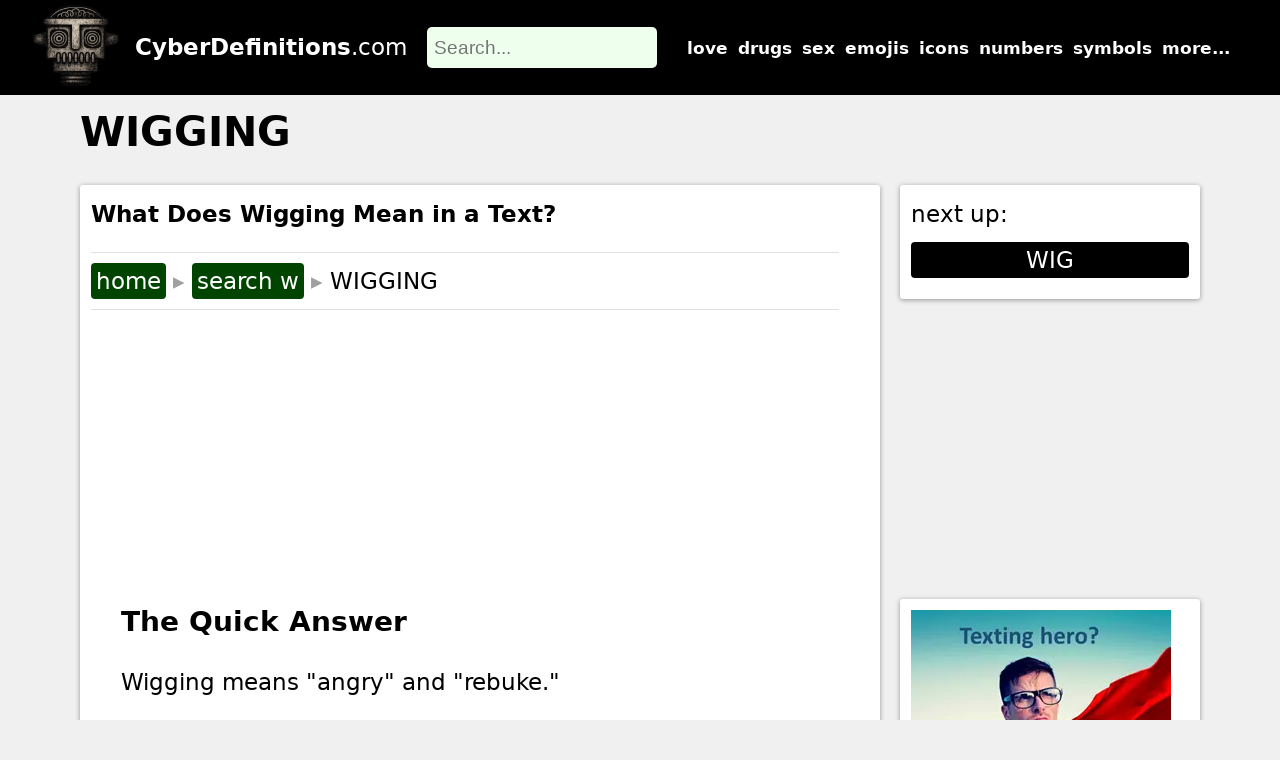

--- FILE ---
content_type: text/html
request_url: https://cyberdefinitions.com/definitions/WIGGING.html
body_size: 5340
content:
<!DOCTYPE html>
<html lang="en">
<head>
<meta charset="UTF-8">

<!-- Google tag (gtag.js) -->
<script async src="https://www.googletagmanager.com/gtag/js?id=G-LDXHJMVPYC"></script>
<script>
  window.dataLayer = window.dataLayer || [];
  function gtag(){dataLayer.push(arguments);}
  gtag('js', new Date());

  gtag('config', 'G-LDXHJMVPYC');
</script>

<title>WIGGING | What Does WIGGING Mean?</title>
<meta name="description" content="In a text, WIGGING means 'Rebuke' and 'Angry.' This page explains how WIGGING is used in texting and on messaging apps like Instagram and TikTok.">	
<meta name="keywords" content="WIGGING,Angry">
<link rel="apple-touch-icon" sizes="180x180" href="/apple-touch-icon.png">
<link rel="icon" type="image/png" sizes="32x32" href="/favicon-32x32.png">
<link rel="icon" type="image/png" sizes="16x16" href="/favicon-16x16.png">
<link rel="manifest" href="/site.webmanifest">
<link rel="styleSheet" type="text/css" href="/scripts/7Jul24.css">
<meta name="viewport" content="width=device-width, initial-scale=1.0">
<script type="application/ld+json">{"@context":"http://schema.org","@type":"Article","description":"WIGGING means 'Rebuke' and 'Angry.' This page explains how WIGGING is used on messaging apps (particularly dating sites).","headline":"WIGGING | What Does WIGGING Mean?","image":{"@type":"ImageObject","url":"https://www.cyberdefinitions.com/x-images/WIGGING.png"}}</script>

<script type="text/javascript" src="//services.vlitag.com/adv1/?q=2690e0c2043cd10b618ad50027c4d7eb" defer="" async=""></script><script> var vitag = vitag || {};</script>
<script type="text/javascript">var vitag = vitag || {}; vitag.smartBannerConfig = {enablePC: false, enableMobile: true};</script>
</head>
<body>
<header><a href="/"><img src="/images/CyberDefinitions.webp" id="headerLogo" alt="Cyber Definitions Logo" width="89" height="80"/></a><div class="shadow"><a href="/"><b>CyberDefinitions</b>.com</a></div><div id="searchHolder"><form onsubmit="return false;"><input type="search" placeholder="Search..." id="searchBox" onclick="getMySearchFile()" autocomplete="off"></form><div class="topLinks"><a href="/saying_I_love_you_online.html">love</a><a href="/spot_drug_use_by_children.html">drugs</a><a href="/digital_dating_abbreviations_acronyms_slang.html">sex</a><a href="/emojis.html">emojis</a><a href="/definitions/Search_icons.html">icons</a><a href="/text_speak_based_on_numbers.html">numbers</a><a href="/using-special-symbols.html">symbols</a><a href="/admin/sitemap-and-search.htm">more...</a></div><p onclick="showMobNav()" class="mobileOnly hamburger"><img src="/images/openInfo.webp" width="30" height="30" alt=""/></p><div id="resultsBox"><div id="searchResults"></div><div id="nextButtons"></div></div></div>
</header>

<main>
<div class="container">
<h1>WIGGING</h1>
<div class="content">
<div class="leftDiv">
<h2 class="topH2">What Does Wigging Mean in a Text?</h2>
<div class="biscuitTrail"><a href="/">home</a><span class="arrow">&#9656;</span><a href="/definitions/Search_W.html">search w</a><span class="arrow">&#9656;</span><span>WIGGING</span></div>

<div class="adTop">
<div><div class="adsbyvli" style="width:300px; height:250px" data-ad-slot="vi_3451029"></div> <script>(vitag.Init = window.vitag.Init || []).push(function () { viAPItag.display("vi_3451029") })</script></div>
<div class="nomobile"><div class="adsbyvli" style="width:300px; height:250px" data-ad-slot="vi_3456796"></div> <script>(vitag.Init = window.vitag.Init || []).push(function () { viAPItag.display("vi_3456796") })</script></div>
</div>

<h2>The Quick Answer</h2>
Wigging means "angry" and "rebuke."

<h4>Rebuke</h4>

Wigging is a word that traditionally means "rebuke" (i.e., "scolding" or "telling off"). For example:

<ul>
<li>The students were given a <span class="highlight">wigging</span> for their antics during the summer ball.</li>
<li>The British Prime Minister was given a <span class="highlight">wigging</span> by members of his own party.</li>
</ul>

<h4>Angry</h4>

Recently, wigging has come to be used as slang for "angry." For example:

<ul>
<li>Mom is absolutely <span class="highlight">wigging</span> that you didn't come home last night.</li>
<li>He is <span class="highlight">wigging</span> with me for telling him the truth about Ali.</li>
</ul>

<h2>Image for Wigging</h2>
<p class="imageIntro">When I write <b>Wigging</b>, I mean this:</p>
<img loading="lazy" width="610" height="320" class="ximage" src="../x-images/WIGGING.png" alt="meaning of Wigging" />
<p class="imageLabel">"Angry"</p>
<!-- end of IMT -->

<div class="adMiddle">
<div><div class="adsbyvli" style="width:300px; height:250px" data-ad-slot="vi_345113806"></div> <script>(vitag.Init = window.vitag.Init || []).push(function () { viAPItag.display("vi_345113806") })</script></div>
<div class="nomobile"><div class="adsbyvli" style="width:300px; height:250px" data-ad-slot="vi_345113807"></div> <script>(vitag.Init = window.vitag.Init || []).push(function () { viAPItag.display("vi_345113807") })</script></div>
</div>

<h2>Summary of Key Points for the First Definition</h2>

"Angry" is, by far, the most common meaning for <strong>wigging</strong> when it is used in a text. (Bear in mind that it could have another meaning if used in a different context.) 

<table class="gridtable">
<tbody><tr>
<th colspan="2">Wigging</th></tr>
<tr><td>Definition:</td><td class="deffo">Angry</td></tr>
<tr><td><a href="../admin/word_type.html">Type:</a></td><td>Word (Slang)</td></tr>
<tr><td><a href="../admin/guessability.html">Guessability:</a></td><td><img src="../images/guessability_3.webp" loading="lazy" width="500" height="104" alt="guessability level 3"/><p>3: Guessable</p></td></tr>
<tr><td><a href="../admin/typical_users.html">Typical Users:</a></td><td><img src="../images/users_6.webp" loading="lazy" width="400" height="116" alt="typical user"/><br>Adults and Teenagers</td></tr>
</tbody></table>

<h2>Summary of Key Points for the Second Definition</h2>

"Rebuke" is another common definition for <strong>wigging</strong>.

<table class="gridtable">
<tbody><tr>
<th colspan="2">Wigging</th></tr>
<tr><td>Definition:</td><td class="deffo">Rebuke</td></tr>
<tr><td><a href="../admin/word_type.html">Type:</a></td><td>Word</td></tr>
<tr><td><a href="../admin/guessability.html">Guessability:</a></td><td><img src="../images/guessability_3.webp" loading="lazy" width="500" height="104" alt="guessability level 3"/><p>3: Guessable</p></td></tr>
<tr><td><a href="../admin/typical_users.html">Typical Users:</a></td><td><img src="../images/users_4.webp" loading="lazy" width="400" height="116" alt="typical user"/><br>Adults</td></tr>
</tbody></table>

<h2>An Academic Look at Wigging</h2>

Whether used with the meaning "angry" or "rebuke," wigging is a <a href="../admin/word_type.html">slang word</a>. Slang refers to words, phrases and uses of language that are regarded as very informal and which are often restricted to a special context or a particular group of users.

<!-- end extras -->

<h2 class="text-centred">Example of Wigging Used in a Text</h2>
<div id="phoneTranslate"></div>
<div id="phoneMsg">Wigging</div>

<!-- end iphone -->

<div class="authorBox">
<img src="/images/authorPage.webp" width="50" height="50" loading="lazy" alt="author logo"/><p>This page is maintained by the Cyber Definitions <a href="/admin/editorial-team.html">Editorial Team</a>.</p>
</div>

<div class="adBottom">
<div><div class="adsbyvli" style="width:300px; height:250px" data-ad-slot="vi_34531485"></div> <script>(vitag.Init = window.vitag.Init || []).push(function () { viAPItag.display("vi_34531485") })</script></div>
<div class="nomobile"><div class="adsbyvli" style="width:300px; height:250px" data-ad-slot="vi_345113099"></div> <script>(vitag.Init = window.vitag.Init || []).push(function () { viAPItag.display("vi_345113099") })</script></div>
</div>

<h2>You might also like...</h2>

<div class="see-also">

<a href="ANGRY REACT.html">ANGRY REACT (angry emoticon)</a>
<a href="colon_at.html">:@ (angry emoticon)</a>
<a href="point_right_colon_O.html">>:O (angry emoticon)</a>
<a href="D_colon_point_left.html">D:< (angry emoticon)</a>
<a href="AGGY.html">AGGY (agitated, angry, annoyed)</a>
<a href="DROVE.html">DROVE (angry)</a>
<a href="RAGING.html">RAGING (very angry)</a>
<a href="SALTY.html">SALTY (upset, bitter)</a>
<a href="WIG.html">WIG (exclamation of surprise or delight)</a>

</div>
<!-- end see-also -->

<div class="videobox"></div>

<div class="helpUs">
<h4>Help Us Improve Cyber Definitions</h4>
<ul>
<li>Do you disagree with something on this page?</li>
<li>Did you spot a typo?</li>
<li>Do you know a slang term that we've missed?</li>
</ul>
<center>Please tell us using <span class="formButton" onclick="contactForm()">this form</span>.</center>
<div id="myContactForm"></div>
</div>

<div class="helpUs">
<h4>Share This Page</h4>
<div class="centerIt top20 bottom20"><img src="../images/shareTheLove.webp" width="100" height="100" loading="lazy" alt="share icon"/>
<p>If you like Cyber Definitions (or this page in particular), please link to it or share it with others. If you do, <u onclick="contactForm(2)" class="curs">please tell us</u>. It helps us a lot!</p>
</div>
<div class="shareZone"><textarea id="urlArea"></textarea><button class="formButton shareMe" onclick="shareMyURL()"><img src="../images/share_icon.webp" style="width: 15px; height: 16px;" alt="share icon" loading="lazy"/><p>share</p></button><button class="formButton shareMe" onclick="copyMyURL()"><img src="../images/copy_icon.webp" style="width: 15px; height: 16px;" alt="copy icon" loading="lazy"/><p>copy</p></button></div>
</div>

<div class="helpUs">
<h4>Create a QR Code</h4>
<div class="centerIt top20"><img src="../images/QRcode.webp" width="100" height="100" loading="lazy" alt="create QR code"/>
<p>Use our handy widget to create a QR code for this page...or any page.</p>
</div>
<center><button class="formButton" onclick="createQRCode()">Create a QR code</button></center>
</div>

</div>
<!-- End of leftDiv -->

<div class="rightDiv">

<div class="rightDivBox nextPage">
<p>next up:</p><a href='WIG.html'>WIG</a>
</div>

<div class="adTR">
<div class="adsbyvli" style="width:300px; height:250px" data-ad-slot="vi_34517905"></div> <script>(vitag.Init = window.vitag.Init || []).push(function () { viAPItag.display("vi_34517905") })</script>
</div>

<div class="rightDivBox nextPage">
<img src="/images/slang_test.webp" loading="lazy" width="260" height="260" alt="internet slang test"/>
<a href="/admin/test_your_internet_slang.html">Take the test!</a>
</div>

<!-- start sideLinks -->
<div class="topLevelPages">
<h2>More Topics...</h2>
<a href="/emojis.html"><p>emoji library</p>(send a huge emoji)</a>
<a href="/digital_dating_abbreviations_acronyms_slang.html"><p>sex & dating terms</p>(fine-tune your search)</a>
<a href="/spot_drug_use_by_children.html"><p>spotting drug abuse</p>(protect loved ones)</a>
<a href="/saying_I_love_you_online.html"><p>saying "I love you"</p>(learn new ways)</a>
<a href="/encrypt-and-decrypt-a-message.html"><p>encrypting messages</p>(get sneaky!)</a>
<a href="/online_gaming_terms.html"><p>gaming terms</p>(chat like a gamer)</a>
<a href="/how_to_spot_internet_grooming.html"><p>spotting grooming</p>(protect loved ones)</a>
<a href="/text_speak_based_on_numbers.html"><p>numbers in texting</p>(improve brevity)</a>
<a href="/Spanish_texting_abbreviations_and_slang.html"><p>Spanish slang terms</p>(get "slangy" in Spanish)</a>
<a href="/using-special-symbols.html"><p>using special symbols</p>(find the codes)</a>
<a href="/corona_virus_terms.html"><p>coronavirus terms</p>(remember covidiots)</a>
</div>
<!-- end sideLinks -->

<div class="rightDivBox socialsBox">
<a href="https://twitter.com/Cyberdefs"><img src="https://www.cyberdefinitions.com/images/twitter.webp" loading="lazy" width="44" height="44" alt="twitter logo"/></a>
<a href="https://www.youtube.com/Cyberdefinitions"><img src="https://www.cyberdefinitions.com/images/youtube.webp" loading="lazy" width="45" height="46" alt="YouTube logo"/></a>
<a href="https://www.facebook.com/CyberDefs"><img src="https://www.cyberdefinitions.com/images/facebook.webp" loading="lazy" width="45" height="45" alt="Facebook logo"/></a>
</div>

<div class="adBR">
<div class="adsbyvli" style="width:300px; height:600px" data-ad-slot="vi_345111839"></div> <script>(vitag.Init = window.vitag.Init || []).push(function () { viAPItag.display("vi_345111839") })</script>
</div>

</div>
<!-- end of rightDiv -->
</div>
<!--End of Content-->

</div>
<!-- End of Container -->
</main>

<div id="messageWindow"></div>
<footer>
<h2 class='bottom20 nomobile'>Site Navigation</h2>
<div class="footerDiv nomobile">
<div class="ulHolder">
<p>better texting</p>
<ul>
<li><a href="/saying_I_love_you_online.html">love by text</a></li>
<li><a href="/emojis/sexting-emojis.html">sexting emojis</a></li>
<li><a href="/tone_indicators_in_texting.html">tone in texts</a></li>
<li><a href="/what_is_a_hashtag.html">hashtags</a></li>
<li><a href="/using-numbers-to-say-words.html">numbers as words</a></li>
<li><a href="/text_speak_based_on_numbers.html">numbers in texts</a></li>
<li><a href="/Spanish_texting_abbreviations_and_slang.html">Spanish slang</a></li>
<li><a href="/encrypt-and-decrypt-a-message.html">message encryption</a></li>
</ul>
</div>
<div class="ulHolder">
<p>libraries</p>
<ul>
<li><a href="/digital_dating_abbreviations_acronyms_slang.html">sex</a></li>
<li><a href="/spot_drug_use_by_children.html">drugs</a></li>
<li><a href="/online_gaming_terms.html">gaming</a></li>
<li><a href="/how_to_spot_internet_grooming.html">grooming</a></li>
<li><a href="/AI-terms.html">AI</a></li>
<li><a href="/electric-vehicle-terms.html">electric vehicles</a></li>
<li><a href="/cryptocurrency-terms.html">cryptocurrency</a></li>
<li><a href="/Chinese-chat-codes.html">Chinese numbers</a></li>
<li><a href="/emojis.html">emojis</a></li>
<li><a href="/corona_virus_terms.html">coronavirus</a></li>
<li><a href="/talking-shit.html">sh#t idioms</a></li>
</ul>
</div>
<div class="ulHolder">
<p>further reading</p>
<ul>
<li><a href="/definition_of_cyber.html">meaning of "cyber"</a></li>
<li><a href="/LOL_means_more_than_laugh_out_loud.html">understanding LOL</a></li>
<li><a href="/evolution_of_the_selfie.html">the "selfie" evolution</a></li>
<li><a href="/generations.html">the iKid generations</a></li>
</ul>
</ul>
</div>
<div class="ulHolder">
<p>symbols</p>
<ul>
<li><a href="/using-special-symbols.html">symbols overview</a></li>
<li><a href="/accented-letter-symbols.html">accented letters</a></li>
<li><a href="/arrow-symbols.html">arrows</a></li>
<li><a href="/currency-symbols.html">currency</a></li>
<li><a href="/fractions-symbols.html">fractions</a></li>
<li><a href="/greek-letter-symbols.html">Greek letters</a></li>
<li><a href="/heart-symbols.html">hearts</a></li>
<li><a href="/mathematics-symbols.html">mathematics</a></li>
<li><a href="/music-symbols.html">music</a></li>
<li><a href="/punctuation-symbols.html">punctuation</a></li>
<li><a href="/special-symbols.html">special</a></li>
</ul>
</div>
</div>
<div>
<a href="/index.html">home</a> |
<a href="/admin/about_us.html">about us</a> |
<a href="/admin/contact_us.html">contact us</a> |
<a href="/admin/sitemap-and-search.html">search</a> |
<a href="/admin/privacy_policy.html">privacy policy</a>
</div>
</footer>

<script language="JavaScript" src="../scripts/page7Jul24.js"></script>

<script>
var textline = [];
textline[0] = "1Wigging###=Angry. Rebuke.";
textline[1] = "2s^###=What's up?";
textline[2] = "1WDYT?###=What do you think?";
textline[3] = "2IDKWYM###=I don't know what you mean!";
textline[4] = "1GWI!###=Get with it!";
showtext(0);
</script>
</body>
</html>